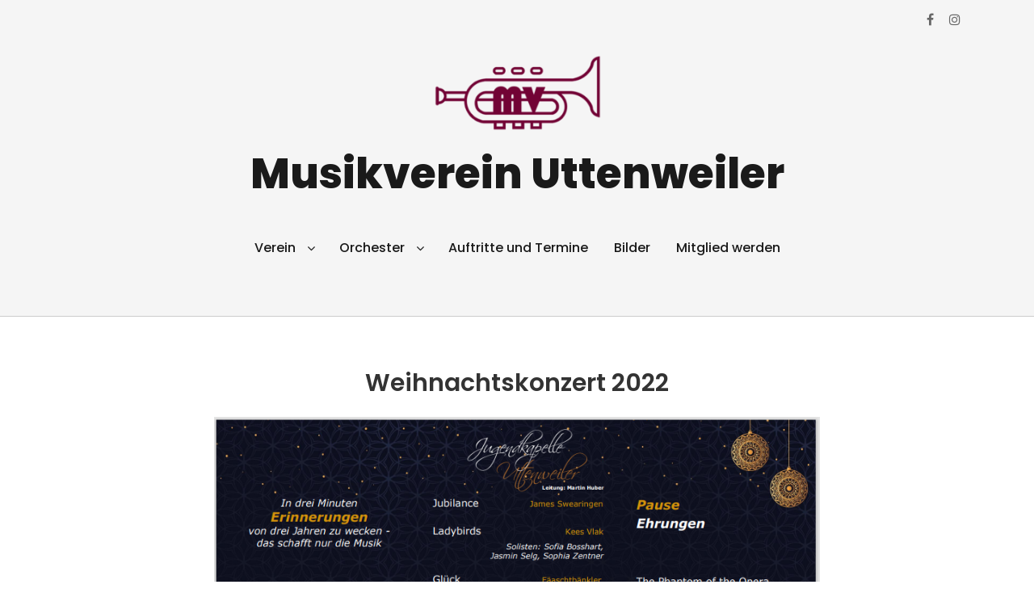

--- FILE ---
content_type: text/css
request_url: https://usercontent.one/wp/www.musikverein-uttenweiler.de/wp-content/themes/thesimplest/assets/css/googlefonts.css?ver=1.0.0
body_size: 511
content:
/* pt-serif-regular - latin-ext_latin_cyrillic-ext_cyrillic */
@font-face {
  font-family: 'PT Serif';
  font-style: normal;
  font-weight: 400;
  src: url('../fonts/pt-serif-v17-latin-ext_latin_cyrillic-ext_cyrillic-regular.eot'); /* IE9 Compat Modes */
  src: local(''),
       url('../fonts/pt-serif-v17-latin-ext_latin_cyrillic-ext_cyrillic-regular.eot?#iefix') format('embedded-opentype'), /* IE6-IE8 */
       url('../fonts/pt-serif-v17-latin-ext_latin_cyrillic-ext_cyrillic-regular.woff2') format('woff2'), /* Super Modern Browsers */
       url('../fonts/pt-serif-v17-latin-ext_latin_cyrillic-ext_cyrillic-regular.woff') format('woff'), /* Modern Browsers */
       url('../fonts/pt-serif-v17-latin-ext_latin_cyrillic-ext_cyrillic-regular.ttf') format('truetype'), /* Safari, Android, iOS */
       url('../fonts/pt-serif-v17-latin-ext_latin_cyrillic-ext_cyrillic-regular.svg#PTSerif') format('svg'); /* Legacy iOS */
}
/* pt-serif-700 - latin-ext_latin_cyrillic-ext_cyrillic */
@font-face {
  font-family: 'PT Serif';
  font-style: normal;
  font-weight: 700;
  src: url('../fonts/pt-serif-v17-latin-ext_latin_cyrillic-ext_cyrillic-700.eot'); /* IE9 Compat Modes */
  src: local(''),
       url('../fonts/pt-serif-v17-latin-ext_latin_cyrillic-ext_cyrillic-700.eot?#iefix') format('embedded-opentype'), /* IE6-IE8 */
       url('../fonts/pt-serif-v17-latin-ext_latin_cyrillic-ext_cyrillic-700.woff2') format('woff2'), /* Super Modern Browsers */
       url('../fonts/pt-serif-v17-latin-ext_latin_cyrillic-ext_cyrillic-700.woff') format('woff'), /* Modern Browsers */
       url('../fonts/pt-serif-v17-latin-ext_latin_cyrillic-ext_cyrillic-700.ttf') format('truetype'), /* Safari, Android, iOS */
       url('../fonts/pt-serif-v17-latin-ext_latin_cyrillic-ext_cyrillic-700.svg#PTSerif') format('svg'); /* Legacy iOS */
}
/* pt-serif-italic - latin-ext_latin_cyrillic-ext_cyrillic */
@font-face {
  font-family: 'PT Serif';
  font-style: italic;
  font-weight: 400;
  src: url('../fonts/pt-serif-v17-latin-ext_latin_cyrillic-ext_cyrillic-italic.eot'); /* IE9 Compat Modes */
  src: local(''),
       url('../fonts/pt-serif-v17-latin-ext_latin_cyrillic-ext_cyrillic-italic.eot?#iefix') format('embedded-opentype'), /* IE6-IE8 */
       url('../fonts/pt-serif-v17-latin-ext_latin_cyrillic-ext_cyrillic-italic.woff2') format('woff2'), /* Super Modern Browsers */
       url('../fonts/pt-serif-v17-latin-ext_latin_cyrillic-ext_cyrillic-italic.woff') format('woff'), /* Modern Browsers */
       url('../fonts/pt-serif-v17-latin-ext_latin_cyrillic-ext_cyrillic-italic.ttf') format('truetype'), /* Safari, Android, iOS */
       url('../fonts/pt-serif-v17-latin-ext_latin_cyrillic-ext_cyrillic-italic.svg#PTSerif') format('svg'); /* Legacy iOS */
}
/* pt-serif-700italic - latin-ext_latin_cyrillic-ext_cyrillic */
@font-face {
  font-family: 'PT Serif';
  font-style: italic;
  font-weight: 700;
  src: url('../fonts/pt-serif-v17-latin-ext_latin_cyrillic-ext_cyrillic-700italic.eot'); /* IE9 Compat Modes */
  src: local(''),
       url('../fonts/pt-serif-v17-latin-ext_latin_cyrillic-ext_cyrillic-700italic.eot?#iefix') format('embedded-opentype'), /* IE6-IE8 */
       url('../fonts/pt-serif-v17-latin-ext_latin_cyrillic-ext_cyrillic-700italic.woff2') format('woff2'), /* Super Modern Browsers */
       url('../fonts/pt-serif-v17-latin-ext_latin_cyrillic-ext_cyrillic-700italic.woff') format('woff'), /* Modern Browsers */
       url('../fonts/pt-serif-v17-latin-ext_latin_cyrillic-ext_cyrillic-700italic.ttf') format('truetype'), /* Safari, Android, iOS */
       url('../fonts/pt-serif-v17-latin-ext_latin_cyrillic-ext_cyrillic-700italic.svg#PTSerif') format('svg'); /* Legacy iOS */
}

/* poppins-300 - latin-ext_latin_devanagari */
@font-face {
  font-family: 'Poppins';
  font-style: normal;
  font-weight: 300;
  src: url('../fonts/poppins-v20-latin-ext_latin_devanagari-300.eot'); /* IE9 Compat Modes */
  src: local(''),
       url('../fonts/poppins-v20-latin-ext_latin_devanagari-300.eot?#iefix') format('embedded-opentype'), /* IE6-IE8 */
       url('../fonts/poppins-v20-latin-ext_latin_devanagari-300.woff2') format('woff2'), /* Super Modern Browsers */
       url('../fonts/poppins-v20-latin-ext_latin_devanagari-300.woff') format('woff'), /* Modern Browsers */
       url('../fonts/poppins-v20-latin-ext_latin_devanagari-300.ttf') format('truetype'), /* Safari, Android, iOS */
       url('../fonts/poppins-v20-latin-ext_latin_devanagari-300.svg#Poppins') format('svg'); /* Legacy iOS */
}
/* poppins-regular - latin-ext_latin_devanagari */
@font-face {
  font-family: 'Poppins';
  font-style: normal;
  font-weight: 400;
  src: url('../fonts/poppins-v20-latin-ext_latin_devanagari-regular.eot'); /* IE9 Compat Modes */
  src: local(''),
       url('../fonts/poppins-v20-latin-ext_latin_devanagari-regular.eot?#iefix') format('embedded-opentype'), /* IE6-IE8 */
       url('../fonts/poppins-v20-latin-ext_latin_devanagari-regular.woff2') format('woff2'), /* Super Modern Browsers */
       url('../fonts/poppins-v20-latin-ext_latin_devanagari-regular.woff') format('woff'), /* Modern Browsers */
       url('../fonts/poppins-v20-latin-ext_latin_devanagari-regular.ttf') format('truetype'), /* Safari, Android, iOS */
       url('../fonts/poppins-v20-latin-ext_latin_devanagari-regular.svg#Poppins') format('svg'); /* Legacy iOS */
}
/* poppins-500 - latin-ext_latin_devanagari */
@font-face {
  font-family: 'Poppins';
  font-style: normal;
  font-weight: 500;
  src: url('../fonts/poppins-v20-latin-ext_latin_devanagari-500.eot'); /* IE9 Compat Modes */
  src: local(''),
       url('../fonts/poppins-v20-latin-ext_latin_devanagari-500.eot?#iefix') format('embedded-opentype'), /* IE6-IE8 */
       url('../fonts/poppins-v20-latin-ext_latin_devanagari-500.woff2') format('woff2'), /* Super Modern Browsers */
       url('../fonts/poppins-v20-latin-ext_latin_devanagari-500.woff') format('woff'), /* Modern Browsers */
       url('../fonts/poppins-v20-latin-ext_latin_devanagari-500.ttf') format('truetype'), /* Safari, Android, iOS */
       url('../fonts/poppins-v20-latin-ext_latin_devanagari-500.svg#Poppins') format('svg'); /* Legacy iOS */
}
/* poppins-600 - latin-ext_latin_devanagari */
@font-face {
  font-family: 'Poppins';
  font-style: normal;
  font-weight: 600;
  src: url('../fonts/poppins-v20-latin-ext_latin_devanagari-600.eot'); /* IE9 Compat Modes */
  src: local(''),
       url('../fonts/poppins-v20-latin-ext_latin_devanagari-600.eot?#iefix') format('embedded-opentype'), /* IE6-IE8 */
       url('../fonts/poppins-v20-latin-ext_latin_devanagari-600.woff2') format('woff2'), /* Super Modern Browsers */
       url('../fonts/poppins-v20-latin-ext_latin_devanagari-600.woff') format('woff'), /* Modern Browsers */
       url('../fonts/poppins-v20-latin-ext_latin_devanagari-600.ttf') format('truetype'), /* Safari, Android, iOS */
       url('../fonts/poppins-v20-latin-ext_latin_devanagari-600.svg#Poppins') format('svg'); /* Legacy iOS */
}
/* poppins-700 - latin-ext_latin_devanagari */
@font-face {
  font-family: 'Poppins';
  font-style: normal;
  font-weight: 700;
  src: url('../fonts/poppins-v20-latin-ext_latin_devanagari-700.eot'); /* IE9 Compat Modes */
  src: local(''),
       url('../fonts/poppins-v20-latin-ext_latin_devanagari-700.eot?#iefix') format('embedded-opentype'), /* IE6-IE8 */
       url('../fonts/poppins-v20-latin-ext_latin_devanagari-700.woff2') format('woff2'), /* Super Modern Browsers */
       url('../fonts/poppins-v20-latin-ext_latin_devanagari-700.woff') format('woff'), /* Modern Browsers */
       url('../fonts/poppins-v20-latin-ext_latin_devanagari-700.ttf') format('truetype'), /* Safari, Android, iOS */
       url('../fonts/poppins-v20-latin-ext_latin_devanagari-700.svg#Poppins') format('svg'); /* Legacy iOS */
}
/* poppins-800 - latin-ext_latin_devanagari */
@font-face {
  font-family: 'Poppins';
  font-style: normal;
  font-weight: 800;
  src: url('../fonts/poppins-v20-latin-ext_latin_devanagari-800.eot'); /* IE9 Compat Modes */
  src: local(''),
       url('../fonts/poppins-v20-latin-ext_latin_devanagari-800.eot?#iefix') format('embedded-opentype'), /* IE6-IE8 */
       url('../fonts/poppins-v20-latin-ext_latin_devanagari-800.woff2') format('woff2'), /* Super Modern Browsers */
       url('../fonts/poppins-v20-latin-ext_latin_devanagari-800.woff') format('woff'), /* Modern Browsers */
       url('../fonts/poppins-v20-latin-ext_latin_devanagari-800.ttf') format('truetype'), /* Safari, Android, iOS */
       url('../fonts/poppins-v20-latin-ext_latin_devanagari-800.svg#Poppins') format('svg'); /* Legacy iOS */
}